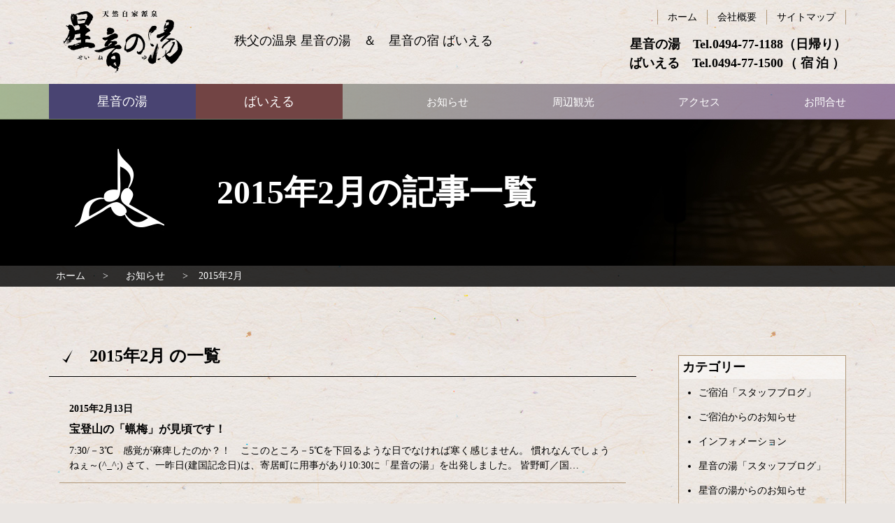

--- FILE ---
content_type: text/html; charset=UTF-8
request_url: https://www.beyer.jp/2015/02/13/
body_size: 11638
content:
<!DOCTYPE html>
<html lang="ja">

<head>
<meta http-equiv="Content-Type" content="text/html; charset=utf-8">
<meta name="viewport" content="width=device-width, initial-scale=1.0" ><meta name="format-detection" content="telephone=no">

<link rel="shortcut icon" href="https://www.beyer.jp/wp-content/themes/beyer/favicon.ico" type="image/vnd.microsoft.icon" >
<link rel="icon" href="https://www.beyer.jp/wp-content/themes/beyer/favicon.ico" type="image/vnd.microsoft.icon" >
<link rel="apple-touch-icon-precomposed" href="https://www.beyer.jp/wp-content/themes/beyer/images/common/webclip.png" >





<!--[if lt IE 9]><script src="https://www.beyer.jp/wp-content/themes/beyer/js/html5shiv.min.js"></script><![endif]-->
	<style>img:is([sizes="auto" i], [sizes^="auto," i]) { contain-intrinsic-size: 3000px 1500px }</style>
	
		<!-- All in One SEO 4.8.9 - aioseo.com -->
		<title>2015年2月13日 | ばいえる</title>
	<meta name="robots" content="max-image-preview:large" />
	<link rel="canonical" href="https://www.beyer.jp/2015/02/13/" />
	<meta name="generator" content="All in One SEO (AIOSEO) 4.8.9" />

		<!-- Google tag (gtag.js) -->
<script async src="https://www.googletagmanager.com/gtag/js?id=G-N181M487W5"></script>
<script>
  window.dataLayer = window.dataLayer || [];
  function gtag(){dataLayer.push(arguments);}
  gtag('js', new Date());

  gtag('config', 'G-N181M487W5');
</script>
		<script type="application/ld+json" class="aioseo-schema">
			{"@context":"https:\/\/schema.org","@graph":[{"@type":"BreadcrumbList","@id":"https:\/\/www.beyer.jp\/2015\/02\/13\/#breadcrumblist","itemListElement":[{"@type":"ListItem","@id":"https:\/\/www.beyer.jp#listItem","position":1,"name":"Home","item":"https:\/\/www.beyer.jp","nextItem":{"@type":"ListItem","@id":"https:\/\/www.beyer.jp\/2015\/#listItem","name":2015}},{"@type":"ListItem","@id":"https:\/\/www.beyer.jp\/2015\/#listItem","position":2,"name":2015,"item":"https:\/\/www.beyer.jp\/2015\/","nextItem":{"@type":"ListItem","@id":"https:\/\/www.beyer.jp\/2015\/02\/#listItem","name":"02"},"previousItem":{"@type":"ListItem","@id":"https:\/\/www.beyer.jp#listItem","name":"Home"}},{"@type":"ListItem","@id":"https:\/\/www.beyer.jp\/2015\/02\/#listItem","position":3,"name":"02","item":"https:\/\/www.beyer.jp\/2015\/02\/","nextItem":{"@type":"ListItem","@id":"https:\/\/www.beyer.jp\/2015\/02\/13\/#listItem","name":"13"},"previousItem":{"@type":"ListItem","@id":"https:\/\/www.beyer.jp\/2015\/#listItem","name":2015}},{"@type":"ListItem","@id":"https:\/\/www.beyer.jp\/2015\/02\/13\/#listItem","position":4,"name":"13","previousItem":{"@type":"ListItem","@id":"https:\/\/www.beyer.jp\/2015\/02\/#listItem","name":"02"}}]},{"@type":"CollectionPage","@id":"https:\/\/www.beyer.jp\/2015\/02\/13\/#collectionpage","url":"https:\/\/www.beyer.jp\/2015\/02\/13\/","name":"2015\u5e742\u670813\u65e5 | \u3070\u3044\u3048\u308b","inLanguage":"ja","isPartOf":{"@id":"https:\/\/www.beyer.jp\/#website"},"breadcrumb":{"@id":"https:\/\/www.beyer.jp\/2015\/02\/13\/#breadcrumblist"}},{"@type":"Organization","@id":"https:\/\/www.beyer.jp\/#organization","name":"\u3070\u3044\u3048\u308b","url":"https:\/\/www.beyer.jp\/","logo":{"@type":"ImageObject","url":"https:\/\/www.beyer.jp\/wp-content\/themes\/beyer\/images\/common\/logo.svg","@id":"https:\/\/www.beyer.jp\/2015\/02\/13\/#organizationLogo"},"image":{"@id":"https:\/\/www.beyer.jp\/2015\/02\/13\/#organizationLogo"},"sameAs":["https:\/\/www.instagram.com\/beyerchichibu4832\/"]},{"@type":"WebSite","@id":"https:\/\/www.beyer.jp\/#website","url":"https:\/\/www.beyer.jp\/","name":"\u3070\u3044\u3048\u308b","inLanguage":"ja","publisher":{"@id":"https:\/\/www.beyer.jp\/#organization"}}]}
		</script>
		<!-- All in One SEO -->

<link rel='dns-prefetch' href='//challenges.cloudflare.com' />
<script type="text/javascript">
/* <![CDATA[ */
window._wpemojiSettings = {"baseUrl":"https:\/\/s.w.org\/images\/core\/emoji\/16.0.1\/72x72\/","ext":".png","svgUrl":"https:\/\/s.w.org\/images\/core\/emoji\/16.0.1\/svg\/","svgExt":".svg","source":{"concatemoji":"https:\/\/www.beyer.jp\/wp-includes\/js\/wp-emoji-release.min.js?ver=fa16d21651c86283254054d390bd6378"}};
/*! This file is auto-generated */
!function(s,n){var o,i,e;function c(e){try{var t={supportTests:e,timestamp:(new Date).valueOf()};sessionStorage.setItem(o,JSON.stringify(t))}catch(e){}}function p(e,t,n){e.clearRect(0,0,e.canvas.width,e.canvas.height),e.fillText(t,0,0);var t=new Uint32Array(e.getImageData(0,0,e.canvas.width,e.canvas.height).data),a=(e.clearRect(0,0,e.canvas.width,e.canvas.height),e.fillText(n,0,0),new Uint32Array(e.getImageData(0,0,e.canvas.width,e.canvas.height).data));return t.every(function(e,t){return e===a[t]})}function u(e,t){e.clearRect(0,0,e.canvas.width,e.canvas.height),e.fillText(t,0,0);for(var n=e.getImageData(16,16,1,1),a=0;a<n.data.length;a++)if(0!==n.data[a])return!1;return!0}function f(e,t,n,a){switch(t){case"flag":return n(e,"\ud83c\udff3\ufe0f\u200d\u26a7\ufe0f","\ud83c\udff3\ufe0f\u200b\u26a7\ufe0f")?!1:!n(e,"\ud83c\udde8\ud83c\uddf6","\ud83c\udde8\u200b\ud83c\uddf6")&&!n(e,"\ud83c\udff4\udb40\udc67\udb40\udc62\udb40\udc65\udb40\udc6e\udb40\udc67\udb40\udc7f","\ud83c\udff4\u200b\udb40\udc67\u200b\udb40\udc62\u200b\udb40\udc65\u200b\udb40\udc6e\u200b\udb40\udc67\u200b\udb40\udc7f");case"emoji":return!a(e,"\ud83e\udedf")}return!1}function g(e,t,n,a){var r="undefined"!=typeof WorkerGlobalScope&&self instanceof WorkerGlobalScope?new OffscreenCanvas(300,150):s.createElement("canvas"),o=r.getContext("2d",{willReadFrequently:!0}),i=(o.textBaseline="top",o.font="600 32px Arial",{});return e.forEach(function(e){i[e]=t(o,e,n,a)}),i}function t(e){var t=s.createElement("script");t.src=e,t.defer=!0,s.head.appendChild(t)}"undefined"!=typeof Promise&&(o="wpEmojiSettingsSupports",i=["flag","emoji"],n.supports={everything:!0,everythingExceptFlag:!0},e=new Promise(function(e){s.addEventListener("DOMContentLoaded",e,{once:!0})}),new Promise(function(t){var n=function(){try{var e=JSON.parse(sessionStorage.getItem(o));if("object"==typeof e&&"number"==typeof e.timestamp&&(new Date).valueOf()<e.timestamp+604800&&"object"==typeof e.supportTests)return e.supportTests}catch(e){}return null}();if(!n){if("undefined"!=typeof Worker&&"undefined"!=typeof OffscreenCanvas&&"undefined"!=typeof URL&&URL.createObjectURL&&"undefined"!=typeof Blob)try{var e="postMessage("+g.toString()+"("+[JSON.stringify(i),f.toString(),p.toString(),u.toString()].join(",")+"));",a=new Blob([e],{type:"text/javascript"}),r=new Worker(URL.createObjectURL(a),{name:"wpTestEmojiSupports"});return void(r.onmessage=function(e){c(n=e.data),r.terminate(),t(n)})}catch(e){}c(n=g(i,f,p,u))}t(n)}).then(function(e){for(var t in e)n.supports[t]=e[t],n.supports.everything=n.supports.everything&&n.supports[t],"flag"!==t&&(n.supports.everythingExceptFlag=n.supports.everythingExceptFlag&&n.supports[t]);n.supports.everythingExceptFlag=n.supports.everythingExceptFlag&&!n.supports.flag,n.DOMReady=!1,n.readyCallback=function(){n.DOMReady=!0}}).then(function(){return e}).then(function(){var e;n.supports.everything||(n.readyCallback(),(e=n.source||{}).concatemoji?t(e.concatemoji):e.wpemoji&&e.twemoji&&(t(e.twemoji),t(e.wpemoji)))}))}((window,document),window._wpemojiSettings);
/* ]]> */
</script>
<link rel='stylesheet' id='colorbox-theme1-css' href='https://www.beyer.jp/wp-content/plugins/jquery-colorbox/themes/theme1/colorbox.css?ver=4.6.2' type='text/css' media='screen' />
<link rel='stylesheet' id='sbi_styles-css' href='https://www.beyer.jp/wp-content/plugins/instagram-feed/css/sbi-styles.min.css?ver=6.9.1' type='text/css' media='all' />
<style id='wp-emoji-styles-inline-css' type='text/css'>

	img.wp-smiley, img.emoji {
		display: inline !important;
		border: none !important;
		box-shadow: none !important;
		height: 1em !important;
		width: 1em !important;
		margin: 0 0.07em !important;
		vertical-align: -0.1em !important;
		background: none !important;
		padding: 0 !important;
	}
</style>
<link rel='stylesheet' id='wp-block-library-css' href='https://www.beyer.jp/wp-includes/css/dist/block-library/style.min.css?ver=fa16d21651c86283254054d390bd6378' type='text/css' media='all' />
<style id='classic-theme-styles-inline-css' type='text/css'>
/*! This file is auto-generated */
.wp-block-button__link{color:#fff;background-color:#32373c;border-radius:9999px;box-shadow:none;text-decoration:none;padding:calc(.667em + 2px) calc(1.333em + 2px);font-size:1.125em}.wp-block-file__button{background:#32373c;color:#fff;text-decoration:none}
</style>
<style id='global-styles-inline-css' type='text/css'>
:root{--wp--preset--aspect-ratio--square: 1;--wp--preset--aspect-ratio--4-3: 4/3;--wp--preset--aspect-ratio--3-4: 3/4;--wp--preset--aspect-ratio--3-2: 3/2;--wp--preset--aspect-ratio--2-3: 2/3;--wp--preset--aspect-ratio--16-9: 16/9;--wp--preset--aspect-ratio--9-16: 9/16;--wp--preset--color--black: #000000;--wp--preset--color--cyan-bluish-gray: #abb8c3;--wp--preset--color--white: #ffffff;--wp--preset--color--pale-pink: #f78da7;--wp--preset--color--vivid-red: #cf2e2e;--wp--preset--color--luminous-vivid-orange: #ff6900;--wp--preset--color--luminous-vivid-amber: #fcb900;--wp--preset--color--light-green-cyan: #7bdcb5;--wp--preset--color--vivid-green-cyan: #00d084;--wp--preset--color--pale-cyan-blue: #8ed1fc;--wp--preset--color--vivid-cyan-blue: #0693e3;--wp--preset--color--vivid-purple: #9b51e0;--wp--preset--gradient--vivid-cyan-blue-to-vivid-purple: linear-gradient(135deg,rgba(6,147,227,1) 0%,rgb(155,81,224) 100%);--wp--preset--gradient--light-green-cyan-to-vivid-green-cyan: linear-gradient(135deg,rgb(122,220,180) 0%,rgb(0,208,130) 100%);--wp--preset--gradient--luminous-vivid-amber-to-luminous-vivid-orange: linear-gradient(135deg,rgba(252,185,0,1) 0%,rgba(255,105,0,1) 100%);--wp--preset--gradient--luminous-vivid-orange-to-vivid-red: linear-gradient(135deg,rgba(255,105,0,1) 0%,rgb(207,46,46) 100%);--wp--preset--gradient--very-light-gray-to-cyan-bluish-gray: linear-gradient(135deg,rgb(238,238,238) 0%,rgb(169,184,195) 100%);--wp--preset--gradient--cool-to-warm-spectrum: linear-gradient(135deg,rgb(74,234,220) 0%,rgb(151,120,209) 20%,rgb(207,42,186) 40%,rgb(238,44,130) 60%,rgb(251,105,98) 80%,rgb(254,248,76) 100%);--wp--preset--gradient--blush-light-purple: linear-gradient(135deg,rgb(255,206,236) 0%,rgb(152,150,240) 100%);--wp--preset--gradient--blush-bordeaux: linear-gradient(135deg,rgb(254,205,165) 0%,rgb(254,45,45) 50%,rgb(107,0,62) 100%);--wp--preset--gradient--luminous-dusk: linear-gradient(135deg,rgb(255,203,112) 0%,rgb(199,81,192) 50%,rgb(65,88,208) 100%);--wp--preset--gradient--pale-ocean: linear-gradient(135deg,rgb(255,245,203) 0%,rgb(182,227,212) 50%,rgb(51,167,181) 100%);--wp--preset--gradient--electric-grass: linear-gradient(135deg,rgb(202,248,128) 0%,rgb(113,206,126) 100%);--wp--preset--gradient--midnight: linear-gradient(135deg,rgb(2,3,129) 0%,rgb(40,116,252) 100%);--wp--preset--font-size--small: 13px;--wp--preset--font-size--medium: 20px;--wp--preset--font-size--large: 36px;--wp--preset--font-size--x-large: 42px;--wp--preset--spacing--20: 0.44rem;--wp--preset--spacing--30: 0.67rem;--wp--preset--spacing--40: 1rem;--wp--preset--spacing--50: 1.5rem;--wp--preset--spacing--60: 2.25rem;--wp--preset--spacing--70: 3.38rem;--wp--preset--spacing--80: 5.06rem;--wp--preset--shadow--natural: 6px 6px 9px rgba(0, 0, 0, 0.2);--wp--preset--shadow--deep: 12px 12px 50px rgba(0, 0, 0, 0.4);--wp--preset--shadow--sharp: 6px 6px 0px rgba(0, 0, 0, 0.2);--wp--preset--shadow--outlined: 6px 6px 0px -3px rgba(255, 255, 255, 1), 6px 6px rgba(0, 0, 0, 1);--wp--preset--shadow--crisp: 6px 6px 0px rgba(0, 0, 0, 1);}:where(.is-layout-flex){gap: 0.5em;}:where(.is-layout-grid){gap: 0.5em;}body .is-layout-flex{display: flex;}.is-layout-flex{flex-wrap: wrap;align-items: center;}.is-layout-flex > :is(*, div){margin: 0;}body .is-layout-grid{display: grid;}.is-layout-grid > :is(*, div){margin: 0;}:where(.wp-block-columns.is-layout-flex){gap: 2em;}:where(.wp-block-columns.is-layout-grid){gap: 2em;}:where(.wp-block-post-template.is-layout-flex){gap: 1.25em;}:where(.wp-block-post-template.is-layout-grid){gap: 1.25em;}.has-black-color{color: var(--wp--preset--color--black) !important;}.has-cyan-bluish-gray-color{color: var(--wp--preset--color--cyan-bluish-gray) !important;}.has-white-color{color: var(--wp--preset--color--white) !important;}.has-pale-pink-color{color: var(--wp--preset--color--pale-pink) !important;}.has-vivid-red-color{color: var(--wp--preset--color--vivid-red) !important;}.has-luminous-vivid-orange-color{color: var(--wp--preset--color--luminous-vivid-orange) !important;}.has-luminous-vivid-amber-color{color: var(--wp--preset--color--luminous-vivid-amber) !important;}.has-light-green-cyan-color{color: var(--wp--preset--color--light-green-cyan) !important;}.has-vivid-green-cyan-color{color: var(--wp--preset--color--vivid-green-cyan) !important;}.has-pale-cyan-blue-color{color: var(--wp--preset--color--pale-cyan-blue) !important;}.has-vivid-cyan-blue-color{color: var(--wp--preset--color--vivid-cyan-blue) !important;}.has-vivid-purple-color{color: var(--wp--preset--color--vivid-purple) !important;}.has-black-background-color{background-color: var(--wp--preset--color--black) !important;}.has-cyan-bluish-gray-background-color{background-color: var(--wp--preset--color--cyan-bluish-gray) !important;}.has-white-background-color{background-color: var(--wp--preset--color--white) !important;}.has-pale-pink-background-color{background-color: var(--wp--preset--color--pale-pink) !important;}.has-vivid-red-background-color{background-color: var(--wp--preset--color--vivid-red) !important;}.has-luminous-vivid-orange-background-color{background-color: var(--wp--preset--color--luminous-vivid-orange) !important;}.has-luminous-vivid-amber-background-color{background-color: var(--wp--preset--color--luminous-vivid-amber) !important;}.has-light-green-cyan-background-color{background-color: var(--wp--preset--color--light-green-cyan) !important;}.has-vivid-green-cyan-background-color{background-color: var(--wp--preset--color--vivid-green-cyan) !important;}.has-pale-cyan-blue-background-color{background-color: var(--wp--preset--color--pale-cyan-blue) !important;}.has-vivid-cyan-blue-background-color{background-color: var(--wp--preset--color--vivid-cyan-blue) !important;}.has-vivid-purple-background-color{background-color: var(--wp--preset--color--vivid-purple) !important;}.has-black-border-color{border-color: var(--wp--preset--color--black) !important;}.has-cyan-bluish-gray-border-color{border-color: var(--wp--preset--color--cyan-bluish-gray) !important;}.has-white-border-color{border-color: var(--wp--preset--color--white) !important;}.has-pale-pink-border-color{border-color: var(--wp--preset--color--pale-pink) !important;}.has-vivid-red-border-color{border-color: var(--wp--preset--color--vivid-red) !important;}.has-luminous-vivid-orange-border-color{border-color: var(--wp--preset--color--luminous-vivid-orange) !important;}.has-luminous-vivid-amber-border-color{border-color: var(--wp--preset--color--luminous-vivid-amber) !important;}.has-light-green-cyan-border-color{border-color: var(--wp--preset--color--light-green-cyan) !important;}.has-vivid-green-cyan-border-color{border-color: var(--wp--preset--color--vivid-green-cyan) !important;}.has-pale-cyan-blue-border-color{border-color: var(--wp--preset--color--pale-cyan-blue) !important;}.has-vivid-cyan-blue-border-color{border-color: var(--wp--preset--color--vivid-cyan-blue) !important;}.has-vivid-purple-border-color{border-color: var(--wp--preset--color--vivid-purple) !important;}.has-vivid-cyan-blue-to-vivid-purple-gradient-background{background: var(--wp--preset--gradient--vivid-cyan-blue-to-vivid-purple) !important;}.has-light-green-cyan-to-vivid-green-cyan-gradient-background{background: var(--wp--preset--gradient--light-green-cyan-to-vivid-green-cyan) !important;}.has-luminous-vivid-amber-to-luminous-vivid-orange-gradient-background{background: var(--wp--preset--gradient--luminous-vivid-amber-to-luminous-vivid-orange) !important;}.has-luminous-vivid-orange-to-vivid-red-gradient-background{background: var(--wp--preset--gradient--luminous-vivid-orange-to-vivid-red) !important;}.has-very-light-gray-to-cyan-bluish-gray-gradient-background{background: var(--wp--preset--gradient--very-light-gray-to-cyan-bluish-gray) !important;}.has-cool-to-warm-spectrum-gradient-background{background: var(--wp--preset--gradient--cool-to-warm-spectrum) !important;}.has-blush-light-purple-gradient-background{background: var(--wp--preset--gradient--blush-light-purple) !important;}.has-blush-bordeaux-gradient-background{background: var(--wp--preset--gradient--blush-bordeaux) !important;}.has-luminous-dusk-gradient-background{background: var(--wp--preset--gradient--luminous-dusk) !important;}.has-pale-ocean-gradient-background{background: var(--wp--preset--gradient--pale-ocean) !important;}.has-electric-grass-gradient-background{background: var(--wp--preset--gradient--electric-grass) !important;}.has-midnight-gradient-background{background: var(--wp--preset--gradient--midnight) !important;}.has-small-font-size{font-size: var(--wp--preset--font-size--small) !important;}.has-medium-font-size{font-size: var(--wp--preset--font-size--medium) !important;}.has-large-font-size{font-size: var(--wp--preset--font-size--large) !important;}.has-x-large-font-size{font-size: var(--wp--preset--font-size--x-large) !important;}
:where(.wp-block-post-template.is-layout-flex){gap: 1.25em;}:where(.wp-block-post-template.is-layout-grid){gap: 1.25em;}
:where(.wp-block-columns.is-layout-flex){gap: 2em;}:where(.wp-block-columns.is-layout-grid){gap: 2em;}
:root :where(.wp-block-pullquote){font-size: 1.5em;line-height: 1.6;}
</style>
<link rel='stylesheet' id='contact-form-7-css' href='https://www.beyer.jp/wp-content/plugins/contact-form-7/includes/css/styles.css?ver=6.1.3' type='text/css' media='all' />
<link rel='stylesheet' id='wp-pagenavi-css' href='https://www.beyer.jp/wp-content/plugins/wp-pagenavi/pagenavi-css.css?ver=2.70' type='text/css' media='all' />
<script type="text/javascript" src="https://www.beyer.jp/wp-includes/js/jquery/jquery.min.js?ver=3.7.1" id="jquery-core-js"></script>
<script type="text/javascript" src="https://www.beyer.jp/wp-includes/js/jquery/jquery-migrate.min.js?ver=3.4.1" id="jquery-migrate-js"></script>
<script type="text/javascript" id="colorbox-js-extra">
/* <![CDATA[ */
var jQueryColorboxSettingsArray = {"jQueryColorboxVersion":"4.6.2","colorboxInline":"false","colorboxIframe":"false","colorboxGroupId":"","colorboxTitle":"","colorboxWidth":"false","colorboxHeight":"false","colorboxMaxWidth":"false","colorboxMaxHeight":"false","colorboxSlideshow":"false","colorboxSlideshowAuto":"false","colorboxScalePhotos":"true","colorboxPreloading":"true","colorboxOverlayClose":"true","colorboxLoop":"true","colorboxEscKey":"true","colorboxArrowKey":"true","colorboxScrolling":"true","colorboxOpacity":"0.85","colorboxTransition":"elastic","colorboxSpeed":"350","colorboxSlideshowSpeed":"2500","colorboxClose":"close","colorboxNext":"next","colorboxPrevious":"previous","colorboxSlideshowStart":"start slideshow","colorboxSlideshowStop":"stop slideshow","colorboxCurrent":"{current} of {total} images","colorboxXhrError":"This content failed to load.","colorboxImgError":"This image failed to load.","colorboxImageMaxWidth":"90%","colorboxImageMaxHeight":"90%","colorboxImageHeight":"false","colorboxImageWidth":"false","colorboxLinkHeight":"false","colorboxLinkWidth":"false","colorboxInitialHeight":"100","colorboxInitialWidth":"300","autoColorboxJavaScript":"","autoHideFlash":"","autoColorbox":"true","autoColorboxGalleries":"","addZoomOverlay":"","useGoogleJQuery":"","colorboxAddClassToLinks":""};
/* ]]> */
</script>
<script type="text/javascript" src="https://www.beyer.jp/wp-content/plugins/jquery-colorbox/js/jquery.colorbox-min.js?ver=1.4.33" id="colorbox-js"></script>
<script type="text/javascript" src="https://www.beyer.jp/wp-content/plugins/jquery-colorbox/js/jquery-colorbox-wrapper-min.js?ver=4.6.2" id="colorbox-wrapper-js"></script>
<link rel="https://api.w.org/" href="https://www.beyer.jp/wp-json/" /><link rel="EditURI" type="application/rsd+xml" title="RSD" href="https://www.beyer.jp/xmlrpc.php?rsd" />

<link href="https://www.beyer.jp/wp-content/themes/beyer/css/pc.css?20211221021200" rel="stylesheet" type="text/css" media="screen,print" ><link href="https://www.beyer.jp/wp-content/themes/beyer/css/print.css?20211221021200" rel="stylesheet" type="text/css" media="print" >

</head>

<body>

	<a href="#contents-text" class="sr-only sr-only-focusable">コンテンツ本文へスキップ</a>
	<div id="preloader" class="icon-spinner"><img src="https://www.beyer.jp/wp-content/themes/beyer/images/common/img_loading.png" alt="プリローダーイメージ"></div>
	<div id="wrap">

				<div id="uachange-header">
			<a class="btn-c icon-mobile mode-to-sp">スマートフォンサイトはこちら</a>
		</div>

		<div id="wrap-head">
			<header id="header"><div class='container'><h1 class='logo_pc left'><a href='https://www.beyer.jp' title='ばいえる トップページへ'>ばいえる</a></h1><div id="freespace-1_pc"><h4 class="text-normal">秩父の温泉 星音の湯　＆　星音の宿 ばいえる</h4></div><div id="freespace-3_pc"><h4 class="text-right">
	星音の湯　Tel.<a class="calling-tel">0494-77-1188</a><span class="js-justify" data-justify-c="5">（日帰り）</span><br>
	ばいえる　Tel.<a class="calling-tel">0494-77-1500</a><span class="js-justify" data-justify-c="5">（宿泊）</span>
</h4></div><nav id="menu-2_pc"><div><ul><li class='menuli-1'><a href='https://www.beyer.jp/' class='menubtn-1'><span><span class='title'>ホーム</span></span></a></li><li class='menuli-2'><a href='https://www.beyer.jp/company/' class='menubtn-2'><span><span class='title'>会社概要</span></span></a></li><li class='menuli-3'><a href='https://www.beyer.jp/sitemap/' class='menubtn-3'><span><span class='title'>サイトマップ</span></span></a></li></ul></div></nav></div><nav id="menu-3_pc"><div class="container"><div><ul><li class='menuli-1'><a href='#!' class='menubtn-1 btn-seine accordion noicon' data-group='#menu-3_pc'><span><span class='title'>星音の湯</span></span></a><ul><li class='menuli-2'><a href='https://www.beyer.jp/seine/' class='menubtn-2'><img width="50" height="50" src="https://www.beyer.jp/wp-content/uploads/2018/03/seine_01.jpg" class="attachment-full size-full colorbox-15849  wp-post-image" alt="" decoding="async" /><span><span class='title'>星音の湯TOP</span></span></a></li><li class='menuli-3'><a href='https://www.beyer.jp/seine/spa/' class='menubtn-3'><img width="50" height="50" src="https://www.beyer.jp/wp-content/uploads/2018/03/seine_02.jpg" class="attachment-full size-full colorbox-15849  wp-post-image" alt="" decoding="async" /><span><span class='title'>お風呂</span></span></a></li><li class='menuli-4'><a href='https://www.beyer.jp/seine/facility/' class='menubtn-4'><img width="50" height="50" src="https://www.beyer.jp/wp-content/uploads/2018/03/seine_03.jpg" class="attachment-full size-full colorbox-15849  wp-post-image" alt="" decoding="async" /><span><span class='title'>館内施設</span></span></a></li><li class='menuli-5'><a href='https://www.beyer.jp/seine/sora/' class='menubtn-5'><img width="50" height="50" src="https://www.beyer.jp/wp-content/uploads/2018/03/seine_04.jpg" class="attachment-full size-full colorbox-15849  wp-post-image" alt="" decoding="async" /><span><span class='title'>レストラン 空楽</span></span></a></li><li class='menuli-6'><a href='https://www.beyer.jp/seine/usage/' class='menubtn-6'><img width="50" height="50" src="https://www.beyer.jp/wp-content/uploads/2019/04/seine_05.jpg" class="attachment-full size-full colorbox-15849  wp-post-image" alt="ご利用案内" decoding="async" /><span><span class='title'>ご利用案内</span></span></a></li></ul></li><li class='menuli-7'><a href='#!' class='menubtn-7 btn-beyer accordion noicon' data-group='#menu-3_pc'><span><span class='title'>ばいえる</span></span></a><ul><li class='menuli-8'><a href='https://www.beyer.jp/stay/' class='menubtn-8'><img width="50" height="50" src="https://www.beyer.jp/wp-content/uploads/2018/03/beyer_01.jpg" class="attachment-full size-full colorbox-15849  wp-post-image" alt="" decoding="async" /><span><span class='title'>ご宿泊TOP</span></span></a></li><li class='menuli-9'><a href='https://www.beyer.jp/stay/plan/' class='menubtn-9'><img width="50" height="50" src="https://www.beyer.jp/wp-content/uploads/2018/03/beyer_02.jpg" class="attachment-full size-full colorbox-15849  wp-post-image" alt="" decoding="async" /><span><span class='title'>プラン・ご利用料金</span></span></a></li><li class='menuli-10'><a href='https://www.beyer.jp/stay/dish/' class='menubtn-10'><img width="50" height="50" src="https://www.beyer.jp/wp-content/uploads/2018/03/beyer_04.jpg" class="attachment-full size-full colorbox-15849  wp-post-image" alt="" decoding="async" /><span><span class='title'>お料理</span></span></a></li><li class='menuli-11'><a href='https://www.beyer.jp/stay/guide/' class='menubtn-11'><img width="50" height="50" src="https://www.beyer.jp/wp-content/uploads/2018/03/beyer_05.jpg" class="attachment-full size-full colorbox-15849  wp-post-image" alt="" decoding="async" /><span><span class='title'>施設のご案内</span></span></a></li></ul></li><li class='menuli-12'><a href='https://www.beyer.jp/blog/' class='menubtn-12'><span><span class='title'>お知らせ</span></span></a></li><li class='menuli-13'><a href='https://www.beyer.jp/sightseeing/' class='menubtn-13'><span><span class='title'>周辺観光</span></span></a></li><li class='menuli-14'><a href='https://www.beyer.jp/access/' class='menubtn-14'><span><span class='title'>アクセス</span></span></a></li><li class='menuli-15'><a href='https://www.beyer.jp/contact/' class='menubtn-15'><span><span class='title'>お問合せ</span></span></a></li></ul></div></div></nav></header><div id='contents-title' class='archive'><div class='title'><div class='container'><h2>2015年2月の記事一覧</h2></div></div><img src="https://www.beyer.jp/wp-content/themes/beyer/images/common/bg_title_pc.jpg" alt="コンテンツタイトル下地"></div>		</div>	<nav id="pankuzu">
		<div class='container' >			<ul class="cf">
				<li>
					<a href="https://www.beyer.jp">
					ホーム					</a>
				</li>
				<li><a href="https://www.beyer.jp/blog/">お知らせ</a></li><li><span>2015年2月</span></li>			</ul>
		</div>
	</nav>	<div id="wrap-contents" class="container">

		<div id='side'><div id="side-widgets"><ul class="widgets"><li id="categories-3" class="widget widget_categories"><h2 class="widgettitle">カテゴリー</h2>

			<ul>
					<li class="cat-item cat-item-10"><a href="https://www.beyer.jp/./stay_blog/">ご宿泊「スタッフブログ」</a>
</li>
	<li class="cat-item cat-item-7"><a href="https://www.beyer.jp/./stay_info/">ご宿泊からのお知らせ</a>
</li>
	<li class="cat-item cat-item-1"><a href="https://www.beyer.jp/./common/">インフォメーション</a>
</li>
	<li class="cat-item cat-item-6"><a href="https://www.beyer.jp/./spa_blog/">星音の湯「スタッフブログ」</a>
</li>
	<li class="cat-item cat-item-5"><a href="https://www.beyer.jp/./spa_info/">星音の湯からのお知らせ</a>
</li>
			</ul>

			</li>
<li id="archives-3" class="widget widget_archive"><h2 class="widgettitle">アーカイブ</h2>
		<label class="screen-reader-text" for="archives-dropdown-3">アーカイブ</label>
		<select id="archives-dropdown-3" name="archive-dropdown">
			
			<option value="">月を選択</option>
				<option value='https://www.beyer.jp/2026/01/'> 2026年1月 </option>
	<option value='https://www.beyer.jp/2025/11/'> 2025年11月 </option>
	<option value='https://www.beyer.jp/2025/07/'> 2025年7月 </option>
	<option value='https://www.beyer.jp/2025/05/'> 2025年5月 </option>
	<option value='https://www.beyer.jp/2024/11/'> 2024年11月 </option>
	<option value='https://www.beyer.jp/2024/10/'> 2024年10月 </option>
	<option value='https://www.beyer.jp/2024/09/'> 2024年9月 </option>
	<option value='https://www.beyer.jp/2024/08/'> 2024年8月 </option>
	<option value='https://www.beyer.jp/2024/07/'> 2024年7月 </option>
	<option value='https://www.beyer.jp/2024/06/'> 2024年6月 </option>
	<option value='https://www.beyer.jp/2024/05/'> 2024年5月 </option>
	<option value='https://www.beyer.jp/2024/04/'> 2024年4月 </option>
	<option value='https://www.beyer.jp/2024/03/'> 2024年3月 </option>
	<option value='https://www.beyer.jp/2024/02/'> 2024年2月 </option>
	<option value='https://www.beyer.jp/2024/01/'> 2024年1月 </option>
	<option value='https://www.beyer.jp/2023/12/'> 2023年12月 </option>
	<option value='https://www.beyer.jp/2023/11/'> 2023年11月 </option>
	<option value='https://www.beyer.jp/2023/10/'> 2023年10月 </option>
	<option value='https://www.beyer.jp/2023/09/'> 2023年9月 </option>
	<option value='https://www.beyer.jp/2023/08/'> 2023年8月 </option>
	<option value='https://www.beyer.jp/2023/07/'> 2023年7月 </option>
	<option value='https://www.beyer.jp/2023/06/'> 2023年6月 </option>
	<option value='https://www.beyer.jp/2023/05/'> 2023年5月 </option>
	<option value='https://www.beyer.jp/2023/04/'> 2023年4月 </option>
	<option value='https://www.beyer.jp/2023/03/'> 2023年3月 </option>
	<option value='https://www.beyer.jp/2023/02/'> 2023年2月 </option>
	<option value='https://www.beyer.jp/2023/01/'> 2023年1月 </option>
	<option value='https://www.beyer.jp/2022/12/'> 2022年12月 </option>
	<option value='https://www.beyer.jp/2022/11/'> 2022年11月 </option>
	<option value='https://www.beyer.jp/2022/10/'> 2022年10月 </option>
	<option value='https://www.beyer.jp/2022/09/'> 2022年9月 </option>
	<option value='https://www.beyer.jp/2022/08/'> 2022年8月 </option>
	<option value='https://www.beyer.jp/2022/07/'> 2022年7月 </option>
	<option value='https://www.beyer.jp/2022/06/'> 2022年6月 </option>
	<option value='https://www.beyer.jp/2022/05/'> 2022年5月 </option>
	<option value='https://www.beyer.jp/2022/04/'> 2022年4月 </option>
	<option value='https://www.beyer.jp/2022/03/'> 2022年3月 </option>
	<option value='https://www.beyer.jp/2022/02/'> 2022年2月 </option>
	<option value='https://www.beyer.jp/2022/01/'> 2022年1月 </option>
	<option value='https://www.beyer.jp/2021/12/'> 2021年12月 </option>
	<option value='https://www.beyer.jp/2021/11/'> 2021年11月 </option>
	<option value='https://www.beyer.jp/2021/10/'> 2021年10月 </option>
	<option value='https://www.beyer.jp/2021/09/'> 2021年9月 </option>
	<option value='https://www.beyer.jp/2021/08/'> 2021年8月 </option>
	<option value='https://www.beyer.jp/2021/07/'> 2021年7月 </option>
	<option value='https://www.beyer.jp/2021/06/'> 2021年6月 </option>
	<option value='https://www.beyer.jp/2021/05/'> 2021年5月 </option>
	<option value='https://www.beyer.jp/2021/04/'> 2021年4月 </option>
	<option value='https://www.beyer.jp/2021/03/'> 2021年3月 </option>
	<option value='https://www.beyer.jp/2021/02/'> 2021年2月 </option>
	<option value='https://www.beyer.jp/2021/01/'> 2021年1月 </option>
	<option value='https://www.beyer.jp/2020/12/'> 2020年12月 </option>
	<option value='https://www.beyer.jp/2020/11/'> 2020年11月 </option>
	<option value='https://www.beyer.jp/2020/10/'> 2020年10月 </option>
	<option value='https://www.beyer.jp/2020/09/'> 2020年9月 </option>
	<option value='https://www.beyer.jp/2020/08/'> 2020年8月 </option>
	<option value='https://www.beyer.jp/2020/07/'> 2020年7月 </option>
	<option value='https://www.beyer.jp/2020/06/'> 2020年6月 </option>
	<option value='https://www.beyer.jp/2020/05/'> 2020年5月 </option>
	<option value='https://www.beyer.jp/2020/04/'> 2020年4月 </option>
	<option value='https://www.beyer.jp/2020/03/'> 2020年3月 </option>
	<option value='https://www.beyer.jp/2020/02/'> 2020年2月 </option>
	<option value='https://www.beyer.jp/2020/01/'> 2020年1月 </option>
	<option value='https://www.beyer.jp/2019/12/'> 2019年12月 </option>
	<option value='https://www.beyer.jp/2019/11/'> 2019年11月 </option>
	<option value='https://www.beyer.jp/2019/10/'> 2019年10月 </option>
	<option value='https://www.beyer.jp/2019/09/'> 2019年9月 </option>
	<option value='https://www.beyer.jp/2019/08/'> 2019年8月 </option>
	<option value='https://www.beyer.jp/2019/07/'> 2019年7月 </option>
	<option value='https://www.beyer.jp/2019/06/'> 2019年6月 </option>
	<option value='https://www.beyer.jp/2019/05/'> 2019年5月 </option>
	<option value='https://www.beyer.jp/2019/04/'> 2019年4月 </option>
	<option value='https://www.beyer.jp/2019/03/'> 2019年3月 </option>
	<option value='https://www.beyer.jp/2019/02/'> 2019年2月 </option>
	<option value='https://www.beyer.jp/2019/01/'> 2019年1月 </option>
	<option value='https://www.beyer.jp/2018/12/'> 2018年12月 </option>
	<option value='https://www.beyer.jp/2018/11/'> 2018年11月 </option>
	<option value='https://www.beyer.jp/2018/10/'> 2018年10月 </option>
	<option value='https://www.beyer.jp/2018/09/'> 2018年9月 </option>
	<option value='https://www.beyer.jp/2018/08/'> 2018年8月 </option>
	<option value='https://www.beyer.jp/2018/07/'> 2018年7月 </option>
	<option value='https://www.beyer.jp/2018/06/'> 2018年6月 </option>
	<option value='https://www.beyer.jp/2018/05/'> 2018年5月 </option>
	<option value='https://www.beyer.jp/2018/04/'> 2018年4月 </option>
	<option value='https://www.beyer.jp/2018/03/'> 2018年3月 </option>
	<option value='https://www.beyer.jp/2018/02/'> 2018年2月 </option>
	<option value='https://www.beyer.jp/2018/01/'> 2018年1月 </option>
	<option value='https://www.beyer.jp/2017/12/'> 2017年12月 </option>
	<option value='https://www.beyer.jp/2017/11/'> 2017年11月 </option>
	<option value='https://www.beyer.jp/2017/10/'> 2017年10月 </option>
	<option value='https://www.beyer.jp/2017/09/'> 2017年9月 </option>
	<option value='https://www.beyer.jp/2017/08/'> 2017年8月 </option>
	<option value='https://www.beyer.jp/2017/07/'> 2017年7月 </option>
	<option value='https://www.beyer.jp/2017/06/'> 2017年6月 </option>
	<option value='https://www.beyer.jp/2017/05/'> 2017年5月 </option>
	<option value='https://www.beyer.jp/2017/04/'> 2017年4月 </option>
	<option value='https://www.beyer.jp/2017/03/'> 2017年3月 </option>
	<option value='https://www.beyer.jp/2017/02/'> 2017年2月 </option>
	<option value='https://www.beyer.jp/2017/01/'> 2017年1月 </option>
	<option value='https://www.beyer.jp/2016/12/'> 2016年12月 </option>
	<option value='https://www.beyer.jp/2016/11/'> 2016年11月 </option>
	<option value='https://www.beyer.jp/2016/10/'> 2016年10月 </option>
	<option value='https://www.beyer.jp/2016/09/'> 2016年9月 </option>
	<option value='https://www.beyer.jp/2016/08/'> 2016年8月 </option>
	<option value='https://www.beyer.jp/2016/07/'> 2016年7月 </option>
	<option value='https://www.beyer.jp/2016/06/'> 2016年6月 </option>
	<option value='https://www.beyer.jp/2016/05/'> 2016年5月 </option>
	<option value='https://www.beyer.jp/2016/04/'> 2016年4月 </option>
	<option value='https://www.beyer.jp/2016/03/'> 2016年3月 </option>
	<option value='https://www.beyer.jp/2016/02/'> 2016年2月 </option>
	<option value='https://www.beyer.jp/2016/01/'> 2016年1月 </option>
	<option value='https://www.beyer.jp/2015/12/'> 2015年12月 </option>
	<option value='https://www.beyer.jp/2015/11/'> 2015年11月 </option>
	<option value='https://www.beyer.jp/2015/10/'> 2015年10月 </option>
	<option value='https://www.beyer.jp/2015/09/'> 2015年9月 </option>
	<option value='https://www.beyer.jp/2015/08/'> 2015年8月 </option>
	<option value='https://www.beyer.jp/2015/07/'> 2015年7月 </option>
	<option value='https://www.beyer.jp/2015/06/'> 2015年6月 </option>
	<option value='https://www.beyer.jp/2015/05/'> 2015年5月 </option>
	<option value='https://www.beyer.jp/2015/04/'> 2015年4月 </option>
	<option value='https://www.beyer.jp/2015/03/'> 2015年3月 </option>
	<option value='https://www.beyer.jp/2015/02/' selected='selected'> 2015年2月 </option>
	<option value='https://www.beyer.jp/2015/01/'> 2015年1月 </option>
	<option value='https://www.beyer.jp/2014/12/'> 2014年12月 </option>
	<option value='https://www.beyer.jp/2014/11/'> 2014年11月 </option>
	<option value='https://www.beyer.jp/2014/10/'> 2014年10月 </option>
	<option value='https://www.beyer.jp/2014/09/'> 2014年9月 </option>
	<option value='https://www.beyer.jp/2014/08/'> 2014年8月 </option>
	<option value='https://www.beyer.jp/2014/07/'> 2014年7月 </option>
	<option value='https://www.beyer.jp/2014/06/'> 2014年6月 </option>
	<option value='https://www.beyer.jp/2014/05/'> 2014年5月 </option>
	<option value='https://www.beyer.jp/2014/04/'> 2014年4月 </option>
	<option value='https://www.beyer.jp/2014/03/'> 2014年3月 </option>
	<option value='https://www.beyer.jp/2014/02/'> 2014年2月 </option>
	<option value='https://www.beyer.jp/2014/01/'> 2014年1月 </option>
	<option value='https://www.beyer.jp/2013/12/'> 2013年12月 </option>
	<option value='https://www.beyer.jp/2013/11/'> 2013年11月 </option>
	<option value='https://www.beyer.jp/2013/10/'> 2013年10月 </option>
	<option value='https://www.beyer.jp/2013/09/'> 2013年9月 </option>
	<option value='https://www.beyer.jp/2013/08/'> 2013年8月 </option>
	<option value='https://www.beyer.jp/2013/07/'> 2013年7月 </option>
	<option value='https://www.beyer.jp/2013/06/'> 2013年6月 </option>
	<option value='https://www.beyer.jp/2013/05/'> 2013年5月 </option>
	<option value='https://www.beyer.jp/2013/04/'> 2013年4月 </option>
	<option value='https://www.beyer.jp/2013/03/'> 2013年3月 </option>
	<option value='https://www.beyer.jp/2013/02/'> 2013年2月 </option>
	<option value='https://www.beyer.jp/2013/01/'> 2013年1月 </option>
	<option value='https://www.beyer.jp/2012/12/'> 2012年12月 </option>
	<option value='https://www.beyer.jp/2012/11/'> 2012年11月 </option>
	<option value='https://www.beyer.jp/2012/10/'> 2012年10月 </option>
	<option value='https://www.beyer.jp/2012/09/'> 2012年9月 </option>
	<option value='https://www.beyer.jp/2012/08/'> 2012年8月 </option>
	<option value='https://www.beyer.jp/2012/07/'> 2012年7月 </option>
	<option value='https://www.beyer.jp/2012/06/'> 2012年6月 </option>
	<option value='https://www.beyer.jp/2012/05/'> 2012年5月 </option>
	<option value='https://www.beyer.jp/2012/04/'> 2012年4月 </option>
	<option value='https://www.beyer.jp/2012/03/'> 2012年3月 </option>
	<option value='https://www.beyer.jp/2012/02/'> 2012年2月 </option>
	<option value='https://www.beyer.jp/2012/01/'> 2012年1月 </option>
	<option value='https://www.beyer.jp/2011/12/'> 2011年12月 </option>
	<option value='https://www.beyer.jp/2011/11/'> 2011年11月 </option>
	<option value='https://www.beyer.jp/2011/10/'> 2011年10月 </option>
	<option value='https://www.beyer.jp/2011/09/'> 2011年9月 </option>

		</select>

			<script type="text/javascript">
/* <![CDATA[ */

(function() {
	var dropdown = document.getElementById( "archives-dropdown-3" );
	function onSelectChange() {
		if ( dropdown.options[ dropdown.selectedIndex ].value !== '' ) {
			document.location.href = this.options[ this.selectedIndex ].value;
		}
	}
	dropdown.onchange = onSelectChange;
})();

/* ]]> */
</script>
</li>
<li id="calendar-2" class="widget widget_calendar"><div id="calendar_wrap" class="calendar_wrap"><table id="wp-calendar" class="wp-calendar-table">
	<caption>2015年2月</caption>
	<thead>
	<tr>
		<th scope="col" aria-label="月曜日">月</th>
		<th scope="col" aria-label="火曜日">火</th>
		<th scope="col" aria-label="水曜日">水</th>
		<th scope="col" aria-label="木曜日">木</th>
		<th scope="col" aria-label="金曜日">金</th>
		<th scope="col" aria-label="土曜日">土</th>
		<th scope="col" aria-label="日曜日">日</th>
	</tr>
	</thead>
	<tbody>
	<tr>
		<td colspan="6" class="pad">&nbsp;</td><td>1</td>
	</tr>
	<tr>
		<td><a href="https://www.beyer.jp/2015/02/02/" aria-label="2015年2月2日 に投稿を公開">2</a></td><td><a href="https://www.beyer.jp/2015/02/03/" aria-label="2015年2月3日 に投稿を公開">3</a></td><td><a href="https://www.beyer.jp/2015/02/04/" aria-label="2015年2月4日 に投稿を公開">4</a></td><td><a href="https://www.beyer.jp/2015/02/05/" aria-label="2015年2月5日 に投稿を公開">5</a></td><td><a href="https://www.beyer.jp/2015/02/06/" aria-label="2015年2月6日 に投稿を公開">6</a></td><td>7</td><td>8</td>
	</tr>
	<tr>
		<td><a href="https://www.beyer.jp/2015/02/09/" aria-label="2015年2月9日 に投稿を公開">9</a></td><td>10</td><td>11</td><td><a href="https://www.beyer.jp/2015/02/12/" aria-label="2015年2月12日 に投稿を公開">12</a></td><td><a href="https://www.beyer.jp/2015/02/13/" aria-label="2015年2月13日 に投稿を公開">13</a></td><td>14</td><td><a href="https://www.beyer.jp/2015/02/15/" aria-label="2015年2月15日 に投稿を公開">15</a></td>
	</tr>
	<tr>
		<td><a href="https://www.beyer.jp/2015/02/16/" aria-label="2015年2月16日 に投稿を公開">16</a></td><td><a href="https://www.beyer.jp/2015/02/17/" aria-label="2015年2月17日 に投稿を公開">17</a></td><td>18</td><td><a href="https://www.beyer.jp/2015/02/19/" aria-label="2015年2月19日 に投稿を公開">19</a></td><td>20</td><td>21</td><td><a href="https://www.beyer.jp/2015/02/22/" aria-label="2015年2月22日 に投稿を公開">22</a></td>
	</tr>
	<tr>
		<td><a href="https://www.beyer.jp/2015/02/23/" aria-label="2015年2月23日 に投稿を公開">23</a></td><td><a href="https://www.beyer.jp/2015/02/24/" aria-label="2015年2月24日 に投稿を公開">24</a></td><td><a href="https://www.beyer.jp/2015/02/25/" aria-label="2015年2月25日 に投稿を公開">25</a></td><td><a href="https://www.beyer.jp/2015/02/26/" aria-label="2015年2月26日 に投稿を公開">26</a></td><td><a href="https://www.beyer.jp/2015/02/27/" aria-label="2015年2月27日 に投稿を公開">27</a></td><td><a href="https://www.beyer.jp/2015/02/28/" aria-label="2015年2月28日 に投稿を公開">28</a></td>
		<td class="pad" colspan="1">&nbsp;</td>
	</tr>
	</tbody>
	</table><nav aria-label="前と次の月" class="wp-calendar-nav">
		<span class="wp-calendar-nav-prev"><a href="https://www.beyer.jp/2015/01/">&laquo; 1月</a></span>
		<span class="pad">&nbsp;</span>
		<span class="wp-calendar-nav-next"><a href="https://www.beyer.jp/2015/03/">3月 &raquo;</a></span>
	</nav></div></li>
<li id="search-3" class="widget widget_search"><form role="search" method="get" id="searchform" class="searchform" action="https://www.beyer.jp/">
				<div>
					<label class="screen-reader-text" for="s">検索:</label>
					<input type="text" value="" name="s" id="s" />
					<input type="submit" id="searchsubmit" value="検索" />
				</div>
			</form></li>
</ul></div></div>
		<div id="contents" class='contents-side'><!-- contents start -->

			
			<section class="box-section" id="contents-text">
				<h3 class="cap-subhead">
				2015年2月				の一覧</h3>
				<div class="container-fluid">
					<ul class="list-info">
																<li>
						<a href="https://www.beyer.jp/spa_blog/2015/02/15849/">
														<h6>2015年2月13日</h6>							<h5>宝登山の「蝋梅」が見頃です！</h5>
							<p>
								7:30/－3℃　感覚が麻痺したのか？！　ここのところ－5℃を下回るような日でなければ寒く感じません。

慣れなんでしょうねぇ～(^_^;)

さて、一昨日(建国記念日)は、寄居町に用事があり10:30に「星音の湯」を出発しました。

皆野町／国…							</p>
						</a>
					</li>
										</ul>
					<div class="m-t-3">
											</div>
				</div>
			</section>

			
						<a href="#contents-text" class="sr-only sr-only-focusable">コンテンツ本文の先頭へ戻る</a>
			<a href="#" class="sr-only sr-only-focusable">ページの先頭へ戻る</a>		</div><!-- contents end -->
	</div><!-- wrap-contents end -->
<div id="bottom"><nav class="bnr-list bottom-bnr"><div class="container"><ul><li><a href='https://www.jhpds.net/beyer/uw/uwp3100/uww3101.do?yadNo=329069' target='_blank' title='ばいえる宿泊プラン'><img width="320" height="100" src="https://www.beyer.jp/wp-content/uploads/2020/06/bnr_09.png" class="attachment-full size-full colorbox-15849  wp-post-image" alt="ばいえる宿泊プラン" decoding="async" loading="lazy" srcset="https://www.beyer.jp/wp-content/uploads/2020/06/bnr_09.png 320w, https://www.beyer.jp/wp-content/uploads/2020/06/bnr_09-300x94.png 300w" sizes="auto, (max-width: 320px) 100vw, 320px" /></a></li><li><a href='/seine/usage/#bus' title='無料シャトルバス'><img width="320" height="100" src="https://www.beyer.jp/wp-content/uploads/2018/03/bnr_07-1.png" class="attachment-full size-full colorbox-15849  wp-post-image" alt="無料シャトルバス" decoding="async" loading="lazy" srcset="https://www.beyer.jp/wp-content/uploads/2018/03/bnr_07-1.png 320w, https://www.beyer.jp/wp-content/uploads/2018/03/bnr_07-1-300x94.png 300w" sizes="auto, (max-width: 320px) 100vw, 320px" /></a></li><li><a href='https://www.beyer.jp/seine/sora/' title='レストラン 空楽'><img width="320" height="100" src="https://www.beyer.jp/wp-content/uploads/2018/03/bnr_03.png" class="attachment-full size-full colorbox-15849  wp-post-image" alt="レストラン 空楽" decoding="async" loading="lazy" srcset="https://www.beyer.jp/wp-content/uploads/2018/03/bnr_03.png 320w, https://www.beyer.jp/wp-content/uploads/2018/03/bnr_03-300x94.png 300w" sizes="auto, (max-width: 320px) 100vw, 320px" /></a></li><li><a href='https://www.beyer.jp/seine/facility/#umi' title='リラクゼーションルーム　うみ'><img width="320" height="100" src="https://www.beyer.jp/wp-content/uploads/2018/03/bnr_04-1.png" class="attachment-full size-full colorbox-15849  wp-post-image" alt="リラクゼーションルーム　うみ" decoding="async" loading="lazy" srcset="https://www.beyer.jp/wp-content/uploads/2018/03/bnr_04-1.png 320w, https://www.beyer.jp/wp-content/uploads/2018/03/bnr_04-1-300x94.png 300w" sizes="auto, (max-width: 320px) 100vw, 320px" /></a></li><li><a href='/sightseeing/' title='星音の湯･ばいえる 周辺の観光情報'><img width="320" height="100" src="https://www.beyer.jp/wp-content/uploads/2019/04/bnr_08.png" class="attachment-full size-full colorbox-15849  wp-post-image" alt="星音の湯･ばいえる 周辺の観光情報" decoding="async" loading="lazy" srcset="https://www.beyer.jp/wp-content/uploads/2019/04/bnr_08.png 320w, https://www.beyer.jp/wp-content/uploads/2019/04/bnr_08-300x94.png 300w" sizes="auto, (max-width: 320px) 100vw, 320px" /></a></li></ul></div></nav></div>		<footer id="footer">
			<div class="container">
								<div class="footer-box">
					<div><div id="footer-info"><div class="rows-2 text-white text-center_sp">
	<div class="m-t-2_sp">
		<h4>天然自家源泉　星音の湯</h4>
		<p class="m-b-05">
			埼玉県秩父市下吉田468<br>
			TEL：<a class="calling-tel text-white">0494-77-1188</a><br>
			FAX：<a class="calling-tel-none text-white">0494-77-1313</a>
		</p>
	</div>
	<div>
		<h4>星音の宿　ばいえる</h4>
		<p>
			埼玉県秩父市下吉田483-2<br>
			TEL：<a class="calling-tel text-white">0494-77-1500</a><br>
			FAX：<a class="calling-tel-none text-white">0494-77-1705</a>
		</p>
	</div>
</div></div></div><div><nav id="menu-7_pc"><div><ul><li class='menuli-1'><a href='https://www.beyer.jp/' class='menubtn-1 icon-home'><span><span class='title'>ホーム</span></span></a><ul><li class='menuli-2'><a href='https://www.beyer.jp/blog/' class='menubtn-2'><span><span class='title'>お知らせ</span></span></a></li><li class='menuli-3'><a href='https://www.beyer.jp/sightseeing/' class='menubtn-3'><span><span class='title'>周辺観光</span></span></a></li><li class='menuli-4'><a href='https://www.beyer.jp/access/' class='menubtn-4'><span><span class='title'>アクセス</span></span></a></li><li class='menuli-5'><a href='https://www.beyer.jp/contact/' class='menubtn-5'><span><span class='title'>お問合せ</span></span></a></li></ul></li><li class='menuli-6'><a href='https://www.beyer.jp/seine/' class='menubtn-6 icon-play-circled2'><span><span class='title'>星音の湯</span></span></a><ul><li class='menuli-7'><a href='https://www.beyer.jp/seine/spa/' class='menubtn-7'><span><span class='title'>お風呂</span></span></a></li><li class='menuli-8'><a href='https://www.beyer.jp/seine/facility/' class='menubtn-8'><span><span class='title'>館内施設</span></span></a></li><li class='menuli-9'><a href='https://www.beyer.jp/seine/sora/' class='menubtn-9'><span><span class='title'>レストラン 空楽</span></span></a></li></ul></li><li class='menuli-10'><a href='https://www.beyer.jp/stay/' class='menubtn-10 icon-play-circled2'><span><span class='title'>ばいえる</span></span></a><ul><li class='menuli-11'><a href='https://www.beyer.jp/stay/plan/' class='menubtn-11'><span><span class='title'>プラン・ご利用料金</span></span></a></li><li class='menuli-12'><a href='https://www.beyer.jp/stay/dish/' class='menubtn-12'><span><span class='title'>お料理</span></span></a></li><li class='menuli-13'><a href='https://www.beyer.jp/stay/guide/' class='menubtn-13'><span><span class='title'>施設のご案内</span></span></a></li></ul></li><li class='menuli-14'><a href='https://www.beyer.jp/company/' class='menubtn-14'><span><span class='title'>会社概要</span></span></a><ul><li class='menuli-15'><a href='https://www.beyer.jp/privacy/' class='menubtn-15'><span><span class='title'>個人情報保護方針</span></span></a></li><li class='menuli-16'><a href='https://www.beyer.jp/sitemap/' class='menubtn-16'><span><span class='title'>サイトマップ</span></span></a></li></ul></li></ul></div></nav></div>				</div>
			</div>
			<div id="copyright"><div class="container"><h6>Copyright © Beyer Co,Inc. All Rights Reserved.</h6></div></div>		</footer>
		<a class="btn-pagetop icon-up-big"></a>
	</div><!-- wrap end -->			<a href="#contents-text" class="sr-only sr-only-focusable">コンテンツ本文の先頭へ戻る</a>
			<a href="#" class="sr-only sr-only-focusable">ページの先頭へ戻る</a>
	
<script src="https://www.beyer.jp/wp-content/themes/beyer/js/jquery.js" type="text/javascript"></script>
<script type="speculationrules">
{"prefetch":[{"source":"document","where":{"and":[{"href_matches":"\/*"},{"not":{"href_matches":["\/wp-*.php","\/wp-admin\/*","\/wp-content\/uploads\/*","\/wp-content\/*","\/wp-content\/plugins\/*","\/wp-content\/themes\/beyer\/*","\/*\\?(.+)"]}},{"not":{"selector_matches":"a[rel~=\"nofollow\"]"}},{"not":{"selector_matches":".no-prefetch, .no-prefetch a"}}]},"eagerness":"conservative"}]}
</script>
<!-- Instagram Feed JS -->
<script type="text/javascript">
var sbiajaxurl = "https://www.beyer.jp/wp-admin/admin-ajax.php";
</script>
<script type="text/javascript" src="https://www.beyer.jp/wp-includes/js/dist/hooks.min.js?ver=4d63a3d491d11ffd8ac6" id="wp-hooks-js"></script>
<script type="text/javascript" src="https://www.beyer.jp/wp-includes/js/dist/i18n.min.js?ver=5e580eb46a90c2b997e6" id="wp-i18n-js"></script>
<script type="text/javascript" id="wp-i18n-js-after">
/* <![CDATA[ */
wp.i18n.setLocaleData( { 'text direction\u0004ltr': [ 'ltr' ] } );
/* ]]> */
</script>
<script type="text/javascript" src="https://www.beyer.jp/wp-content/plugins/contact-form-7/includes/swv/js/index.js?ver=6.1.3" id="swv-js"></script>
<script type="text/javascript" id="contact-form-7-js-translations">
/* <![CDATA[ */
( function( domain, translations ) {
	var localeData = translations.locale_data[ domain ] || translations.locale_data.messages;
	localeData[""].domain = domain;
	wp.i18n.setLocaleData( localeData, domain );
} )( "contact-form-7", {"translation-revision-date":"2025-10-29 09:23:50+0000","generator":"GlotPress\/4.0.3","domain":"messages","locale_data":{"messages":{"":{"domain":"messages","plural-forms":"nplurals=1; plural=0;","lang":"ja_JP"},"This contact form is placed in the wrong place.":["\u3053\u306e\u30b3\u30f3\u30bf\u30af\u30c8\u30d5\u30a9\u30fc\u30e0\u306f\u9593\u9055\u3063\u305f\u4f4d\u7f6e\u306b\u7f6e\u304b\u308c\u3066\u3044\u307e\u3059\u3002"],"Error:":["\u30a8\u30e9\u30fc:"]}},"comment":{"reference":"includes\/js\/index.js"}} );
/* ]]> */
</script>
<script type="text/javascript" id="contact-form-7-js-before">
/* <![CDATA[ */
var wpcf7 = {
    "api": {
        "root": "https:\/\/www.beyer.jp\/wp-json\/",
        "namespace": "contact-form-7\/v1"
    },
    "cached": 1
};
/* ]]> */
</script>
<script type="text/javascript" src="https://www.beyer.jp/wp-content/plugins/contact-form-7/includes/js/index.js?ver=6.1.3" id="contact-form-7-js"></script>
<script type="text/javascript" src="https://challenges.cloudflare.com/turnstile/v0/api.js" id="cloudflare-turnstile-js" data-wp-strategy="async"></script>
<script type="text/javascript" id="cloudflare-turnstile-js-after">
/* <![CDATA[ */
document.addEventListener( 'wpcf7submit', e => turnstile.reset() );
/* ]]> */
</script>

<script src="https://www.beyer.jp/wp-content/themes/beyer/js/common.min.js" type="text/javascript"></script><script src="https://www.beyer.jp/wp-content/themes/beyer/js/pc.min.js" type="text/javascript"></script></body>
<!--
Performance optimized by W3 Total Cache. Learn more: https://www.boldgrid.com/w3-total-cache/

Disk  を使用したページ キャッシュ

Served from: www.beyer.jp @ 2026-01-22 01:07:52 by W3 Total Cache
-->